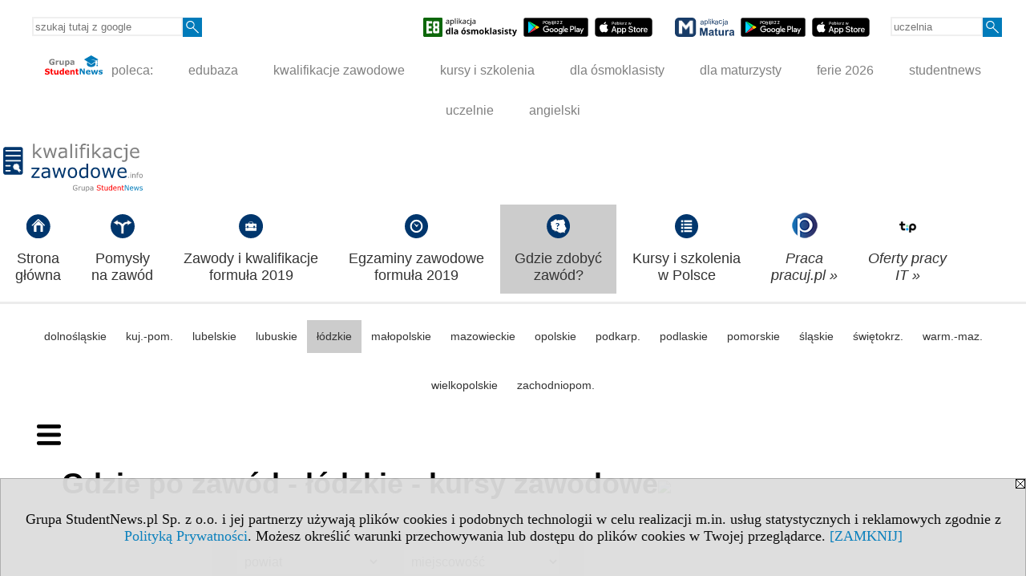

--- FILE ---
content_type: text/html; charset=UTF-8
request_url: https://kursy-zawodowe.kwalifikacjezawodowe.info/s/3519/74676-Gdzie-po-zawod-lodzkie-kursy-zawodowe.htm?c5=73312
body_size: 6649
content:
<!DOCTYPE HTML>
<html lang="pl">
<head>
<meta http-equiv="Content-Type" content="text/html; charset=utf-8">
<title>społeczno-humanistyczne, samodoskonalenie - Gdzie po zawód - łódzkie - kursy zawodowe - Nauka zawodu w Łodzi, Piotrkowie Trybunalskim, Skierniewicach, Radomsku oraz w innych miastach woj. łódzkiego - kwalifikacjezawodowe.info</title>
<meta name="Description" content="Zdobądź zawód i kwalifikacje zawodowe w Łodzi, Piotrkowie Trybunalskim, Skierniewicach, Radomsku oraz w innych miastach woj. łódzkiego. Forma nauki: policealne szkoły jednoroczne i dwuletnie, technika, kursy zawodowe.">
<meta name="Keywords" content="serwis, zawód kwalifikacje zawodowe profesja szkoła policealna kursy łódzkie Łódź Piotrków Trybunalski Skierniewice">

<meta http-equiv="expires" content="0">
<meta name="viewport" content="width=device-width">
<base href="https://kursy-zawodowe.kwalifikacjezawodowe.info">
<meta name="robots" content="index, follow">
<LINK REL="Stylesheet" HREF="https://kwalifikacjezawodowe.info/styl.php" TYPE="text/css">
<LINK REL="Stylesheet" HREF="/styl.php?s3519" TYPE="text/css">
<meta name="language" content="pl"> <meta property="og:title" content="społeczno-humanistyczne, samodoskonalenie - Gdzie po zawód - łódzkie - kursy zawodowe - Nauka zawodu w Łodzi, Piotrkowie Trybunalskim, Skierniewicach, Radomsku oraz w innych miastach woj. łódzkiego - kwalifikacjezawodowe.info" /><meta property="og:description" content="Zdobądź zawód i kwalifikacje zawodowe w Łodzi, Piotrkowie Trybunalskim, Skierniewicach, Radomsku oraz w innych miastach woj. łódzkiego. Forma nauki: policealne szkoły jednoroczne i dwuletnie, technika, kursy zawodowe." />

<script type="text/javascript" src="https://kwalifikacjezawodowe.info/js/adserver/adserwer.ad/ads.js"></script><script type="text/javascript" src="https://kwalifikacjezawodowe.info/js/funkcje_pl.js?a5"></script>
<!-- Global site tag (gtag.js) - Google Analytics -->
<script async src="https://www.googletagmanager.com/gtag/js?id=UA-45392008-1"></script>
<script>
window.dataLayer=window.dataLayer || [];
function gtag(){dataLayer.push(arguments);}
gtag('js', new Date());
gtag('config', 'UA-45392008-1');
var gl_ga=true;
</script>
<script src="https://kwalifikacjezawodowe.info/js/hmenu2.js"></script><script>var pmenu_odwrotnie=true;var pmenu_styl1=true;</script>

</head>
<body>
<script>
var i,ARRcookies=document.cookie.split(";"),ciastka_komunikat_pokaz=true;
for (i=0;i<ARRcookies.length;i++)
   {
   if (ARRcookies[i].indexOf("komunikat_cookie=pokazany")!=-1)
      ciastka_komunikat_pokaz=false;
   }

if (ciastka_komunikat_pokaz)
   {    
   document.writeln("<div style=\"background:#ddd; color:#000; border:1px solid #aaa; position:fixed; bottom:0; left:0; right:0; text-align:center; opacity:0.95; z-index:99; font-size:18px; font-family:Tahoma;\" id=\"pasek_komunikat_cookie\"><a onclick=\"this.parentNode.style.display='none'; return false;\" href=\"\"><img src=\"/img/drobne/X.GIF\" style=\"float:right;\"></a><div style=\"padding:40px 20px;\">Grupa StudentNews.pl Sp. z o.o. i jej partnerzy używają plików cookies i podobnych technologii w celu realizacji m.in. usług statystycznych i reklamowych zgodnie z <a href=\"https://kwalifikacjezawodowe.info/terms/pl\">Polityką Prywatności</a>. Możesz określić warunki przechowywania lub dostępu do plików cookies w Twojej przeglądarce. <a onclick=\"this.parentNode.parentNode.style.display='none'; return false;\" href=\"\">[ZAMKNIJ]</a><style>body {padding-bottom:140px;}</style></div></div>");
   var date = new Date();
	date.setTime(date.getTime()+(30*24*60*60*1000));  
   document.cookie="komunikat_cookie=pokazany; expires=" + date.toGMTString() + "; path=/; domain=.kwalifikacjezawodowe.info; ";
   }
</script>
<div class="s_calosc s_calosc_iko_3"><div class="iko_3"><div class="iko_iko"><div class="pmenue pmenuegoogle"><div class="pasek_element pasek_google">
<!-- Search Google -->
<form method=GET action=https://www.google.pl/search target="_blank" accept-charset="utf-8">
<input type=hidden name=domains value="kwalifikacjezawodowe.info">
<input type=hidden name=sitesearch value="kwalifikacjezawodowe.info">
<input type=text name=q size=21 maxlength=255 value="" placeholder="szukaj tutaj z google" class=""><button type="submit" name="x"><img src="/img/sd/layout/icons/lupa.svg" alt="Szukaj"></button>
</form>
<!-- Search Google -->
</div></div><div class="pasek_element pasek_app_e8">
<a target="_blank" href="https://www.dlaucznia.info/s/5208/81618-aplikacja-egzamin-osmoklasisty.htm"><img src="/img/sd/layout/icons/aplikacja_e8.svg" alt="aplikacja E8" width="117" height="24" vspace="0" hspace="2" border="0" /></a><span class="naduzych">&nbsp;<a target="_blank" href="https://play.google.com/store/apps/details?id=info.dlaucznia.egzamin_osmoklasisty_testy_zadania&pli=1"><img src="/img/sd/layout/icons/google_play.svg" alt="google play" width="81" vspace="0" hspace="2" height="24" border="0" /></a>&nbsp;<a target="_blank" href="https://apps.apple.com/pl/app/egzamin-%C3%B3smoklasisty/id1606907828?l=pl"><img src="/img/sd/layout/icons/app_store.svg" alt="app store" vspace="0" hspace="2" width="72" height="24" border="0" /></a></span>
</div>
<div class="pasek_element pasek_app_matura">
<a target="_blank" href="https://www.dlamaturzysty.info/s/5166/81452-aplikacja-matura.htm"><img src="/img/sd/layout/icons/aplikacja_matura.svg" alt="aplikacja Matura" width="74" height="24" vspace="0" hspace="2" border="0" /></a><span class="naduzych">&nbsp;<a target="_blank" href="https://play.google.com/store/apps/details?id=info.dlamaturzysty.matura_testy_zadania&amp;gl=PL"><img src="/img/sd/layout/icons/google_play.svg" alt="google play" width="81" vspace="0" hspace="2" height="24" border="0" /></a>&nbsp;<a target="_blank" href="https://apps.apple.com/pl/app/matura-testy-i-zadania/id1542958319?l=pl"><img src="/img/sd/layout/icons/app_store.svg" alt="app store" vspace="0" hspace="2" width="72" height="24" border="0" /></a></span>
</div>
<div class="pmenue">
<div class="pasek_element pasek_uczelnia">
<form method=GET action="https://uczelnie.studentnews.pl/s/101/2937-uczelnie.htm" accept-charset="utf-8">
<input type=text name="szukaj" size=8 maxlength=255 value="" placeholder="uczelnia" class=""><button type="submit" name="x"><img src="/img/sd/layout/icons/lupa.svg" alt="Szukaj"></button>
</form>
</div>
</div></div></div></div><div class="s_calosc s_calosc_iko_4"><div class="iko_4"><div class="iko_iko pmenue"><div class="iko_i"><a href="https://grupa.studentnews.pl/"  ><img src="/img/sd/layout/logo/grupa_studentnews_h24.svg" /> poleca:</a></div><div class="iko_i"><a href="https://www.edubaza.pl/"  >edubaza</a></div><div class="iko_i"><a href="https://www.kwalifikacjezawodowe.info/"  >kwalifikacje zawodowe</a></div><div class="iko_i"><a href="https://kursy.kwalifikacjezawodowe.info/"  >kursy i szkolenia</a></div><div class="iko_i"><a href="https://www.dlaucznia.info/"  >dla ósmoklasisty</a></div><div class="iko_i"><a href="https://www.dlamaturzysty.info/"  >dla maturzysty</a></div><div class="iko_i"><a href="https://news.edubaza.pl/s/1777/81582-Ferie-2026-terminy-ferii-zimowych-w-roku-szkolnym-20252026.htm"  >ferie 2026</a></div><div class="iko_i"><a href="https://www.studentnews.pl/"  >studentnews</a></div><div class="iko_i"><a href="https://uczelnie.studentnews.pl/"  >uczelnie</a></div><div class="iko_i"><a href="https://www.gramatyka-angielska.info/"  >angielski</a></div></div></div></div><div></div>

<!-- górna ramka - logo i baner -->
<div class="ab15 acccccb"><script language="JavaScript" type="text/javascript">
<!--
okno_szer=document.body.clientWidth;
var arg;
// arg=document.location;
arg='p='+escape(document.location)+'&amp;s=3519';
arg+='&amp;tr='+(typeof tr83 !== 'undefined'?tr83:0)+'';
if (okno_szer>900 /*https://bugzilla.mozilla.org/show_bug.cgi?id=1071620*/&&okno_szer!=980)
   document.writeln('<'+'scr'+'ipt language="JavaScript" type="text/javascript" src="https://studentnews.pl/bb.php?'+arg+'"></'+'scr'+'ipt>');
else
   if (okno_szer>1)
      document.writeln('<'+'scr'+'ipt language="JavaScript" type="text/javascript" src="https://studentnews.pl/bb.php?usyt=10&amp;'+arg+'"></'+'scr'+'ipt>');
//-->
</script></div>
<div class="s_calosc s_calosc_gora" id="naglowek_strony">
<div class="s_gora">
<div><div class="gora"><span id="pmenu_h_cont"></span><div class="gora_l"><div>
<A HREF="https://www.kwalifikacjezawodowe.info"><img src="https://kwalifikacjezawodowe.info/img/logo/kwalifikacjezawodowe.info_.svg" border="0" alt="kwalifikacjezawodowe.info" vspace=0 id="logo_domeny" width="174" height="60"></A>
</div></div><div class="gora_s"></div><div class="gora_p hmenu1"><div class="iko_iko pmenue"><div class="iko_i"><a href="https://www.kwalifikacjezawodowe.info/"  ><img src="/img/sd/layout/icons/edubaza/home_kwalifikacje.svg" /><br>Strona<br> główna</a></div><div class="iko_i"><a href="https://www.kwalifikacjezawodowe.info/s/5231/81675-pomysly-na-zawod.htm"  ><img src="/img/sd/layout/icons/edubaza/kierunki_kwalifikacje.svg" /><br>Pomysły <br>na zawód</a></div><div class="iko_i"><a href="https://www.kwalifikacjezawodowe.info/s/5132/81361-Zawody-i-kwalifikacje-formula-2019.htm"  ><img src="/img/sd/layout/icons/edubaza/kwalifikacje.svg" /><br>Zawody i kwalifikacje<br>formuła 2019</a></div><div class="iko_i"><a href="https://www.kwalifikacjezawodowe.info/s/5133/81362-Egzaminy-zawodowe-w-formule-2019.htm"  ><img src="/img/sd/layout/icons/edubaza/egzaminy_zawodowe.svg" /><br>Egzaminy  zawodowe <br>formuła 2019</a></div><div class="iko_i wybr"><a href="https://kursy-zawodowe.kwalifikacjezawodowe.info"  ><img src="/img/sd/layout/icons/edubaza/gdzie_po_zawod.svg" /><br>Gdzie zdobyć <br>zawód?</a></div><div class="iko_i"><a href="https://kursy.kwalifikacjezawodowe.info/"  ><img src="/img/sd/layout/icons/edubaza/kursy_szkolenia.svg" /><br>Kursy i szkolenia <br>w Polsce</a></div><div class="iko_i"><a href="https://www.pracuj.pl/"  target="_blank" ><img src="/img/sd/icons/uni/group-tab/32px/pracujpl.png" /><i><br>Praca<br>pracuj.pl  »</i></a></div><div class="iko_i"><a href="https://theprotocol.it/"  target="_blank" ><img src="/img/sd/icons/uni/group-tab/32px/theprotocol.png" /><i><br>Oferty pracy<br>IT »</i></a></div></div></div><div class="nic3"></div></div></div>





<div><div class="l_zakl_gr hmenu1 pmenue l_zakl_gr_dol" style=""><div class="dod xxzwi"> <div class="elem"><a href="https://kursy-zawodowe.kwalifikacjezawodowe.info/s/3515/74672-Gdzie-po-zawod-dolnoslaskie.htm"  >dolnośląskie</a></div><div class="elem"><a href="https://kursy-zawodowe.kwalifikacjezawodowe.info/s/3516/74673-Gdzie-po-zawod-kujawsko-pomorskie.htm"  >kuj.-pom.</a></div><div class="elem"><a href="https://kursy-zawodowe.kwalifikacjezawodowe.info/s/3517/74674-Gdzie-po-zawod-lubelskie.htm"  >lubelskie</a></div><div class="elem"><a href="https://kursy-zawodowe.kwalifikacjezawodowe.info/s/3518/74675-Gdzie-po-zawod-lubuskie.htm"  >lubuskie</a></div><div class="elem wybr"><a href="https://kursy-zawodowe.kwalifikacjezawodowe.info/s/3519/74676-Gdzie-po-zawod-lodzkie.htm"  >łódzkie</a></div><div class="elem"><a href="https://kursy-zawodowe.kwalifikacjezawodowe.info/s/3520/74677-Gdzie-po-zawod-malopolskie.htm"  >małopolskie</a></div><div class="elem"><a href="https://kursy-zawodowe.kwalifikacjezawodowe.info/s/3521/74678-Gdzie-po-zawod-mazowieckie.htm"  >mazowieckie</a></div><div class="elem"><a href="https://kursy-zawodowe.kwalifikacjezawodowe.info/s/3522/74679-Gdzie-po-zawod-opolskie.htm"  >opolskie</a></div><div class="elem"><a href="https://kursy-zawodowe.kwalifikacjezawodowe.info/s/3523/74680-Gdzie-po-zawod-podkarpackie.htm"  >podkarp.</a></div><div class="elem"><a href="https://kursy-zawodowe.kwalifikacjezawodowe.info/s/3524/74681-Gdzie-po-zawod-podlaskie.htm"  >podlaskie</a></div><div class="elem"><a href="https://kursy-zawodowe.kwalifikacjezawodowe.info/s/3525/74682-Gdzie-po-zawod-pomorskie.htm"  >pomorskie</a></div><div class="elem"><a href="https://kursy-zawodowe.kwalifikacjezawodowe.info/s/3526/74683-Gdzie-po-zawod-slaskie.htm"  >śląskie</a></div><div class="elem"><a href="https://kursy-zawodowe.kwalifikacjezawodowe.info/s/3527/74684-Gdzie-po-zawod-swietokrzyskie.htm"  >świętokrz.</a></div><div class="elem"><a href="https://kursy-zawodowe.kwalifikacjezawodowe.info/s/3528/74685-Gdzie-po-zawod-warminsko-mazurskie.htm"  >warm.-maz.</a></div><div class="elem"><a href="https://kursy-zawodowe.kwalifikacjezawodowe.info/s/3529/74686-Gdzie-po-zawod-wielkopolskie.htm"  >wielkopolskie</a></div><div class="elem"><a href="https://kursy-zawodowe.kwalifikacjezawodowe.info/s/3530/74687-Gdzie-po-zawod-zachodniopomorskie.htm"  >zachodniopom.</a></div> </div></div></div>

</div><!-- /s_gora -->
</div><!-- /s_calosc -->
<script language="JavaScript" type="text/javascript">
<!--
{
var arg;
arg=document.location;
arg=escape(arg)+'&s=3519&tr='+(typeof tr83 !== 'undefined'?tr83:0)+'';
if (document.body.clientWidth>1420)
{
if (document.body.clientWidth>1540)
   {
//    document.writeln('<'+'scr'+'ipt language="JavaScript" type="text/javascript" src="https://studentnews.pl/bb.php?usyt=6&amp;p='+arg+'"></'+'scr'+'ipt>');
//    document.writeln('<'+'scr'+'ipt language="JavaScript" type="text/javascript" src="https://studentnews.pl/bb.php?usyt=7&amp;p='+arg+'"></'+'scr'+'ipt>');
   }
else
   {
   document.writeln('<'+'scr'+'ipt language="JavaScript" type="text/javascript" src="https://studentnews.pl/bb.php?usyt=5&amp;p='+arg+'"></'+'scr'+'ipt>');
   document.writeln('<'+'scr'+'ipt language="JavaScript" type="text/javascript" src="https://studentnews.pl/bb.php?usyt=8&amp;p='+arg+'"></'+'scr'+'ipt>');
   }
}
//document.writeln('<'+'scr'+'ipt language="JavaScript" type="text/javascript" src="https://studentnews.pl/bb.php?usyt=9&amp;p='+arg+'"></'+'scr'+'ipt>');
if (document.body.clientWidth<=900)
   stck("https://studentnews.pl","/bb.php?usyt=33&p="+arg);
}
//-->
</script>

<div class="s_calosc glowna s_calosc_glowna">
<!-- glówna -->
<div class="s_middle">

<div class="s_lewa"><!-- lewa ramka --><div class="pmenue"><div class="menu menu_wybrany" ><a href="/s/3519/74676-Gdzie-po-zawod-lodzkie-kursy-zawodowe.htm"  class="menu menu_wybrany" ><div class="menud">Gdzie po zawód - łódzkie - kursy zawodowe</div></a></div><div class="menu" ><a href="https://kursy-zawodowe.kwalifikacjezawodowe.info/s/3519/74676-Gdzie-po-zawod-lodzkie.htm?c1m=182"  class="menu" ><div class="menud"><img src="/img/serwisy/strona/a68702/herb_lodz.png" /><br>Szkoły i kursy zawodowe <br><b>w Łodzi</b></div></a></div><div class="menu" ><a href="https://kursy-zawodowe.kwalifikacjezawodowe.info/s/3519/74676-Gdzie-po-zawod-lodzkie.htm?c1m=487"  class="menu" ><div class="menud">Szkoły i kursy zawodowe <br><b>Bełchatów</b></div></a></div><div class="menu" ><a href="https://kursy-zawodowe.kwalifikacjezawodowe.info/s/3519/74676-Gdzie-po-zawod-lodzkie.htm?c1m=404"  class="menu" ><div class="menud">Szkoły i kursy zawodowe <br><b>Piotrków Trybunalski</b></div></a></div><div class="menu" ><a href="https://kursy-zawodowe.kwalifikacjezawodowe.info/s/3519/74676-Gdzie-po-zawod-lodzkie.htm?c1m=510"  class="menu" ><div class="menud">Szkoły i kursy zawodowe <br><b>Radomsko</b></div></a></div><div class="menu" ><a href="https://kursy-zawodowe.kwalifikacjezawodowe.info/s/3519/74676-Gdzie-po-zawod-lodzkie.htm?c1m=408"  class="menu" ><div class="menud">Szkoły i kursy zawodowe <br><b>Sieradz</b></div></a></div><div class="menu" ><a href="https://kursy-zawodowe.kwalifikacjezawodowe.info/s/3519/74676-Gdzie-po-zawod-lodzkie.htm?c1m=105"  class="menu" ><div class="menud">Szkoły i kursy zawodowe <br><b>Skierniewice</b></div></a></div><div class="menu" ><a href="https://kursy-zawodowe.kwalifikacjezawodowe.info/s/3519/74676-Gdzie-po-zawod-lodzkie.htm?c1m=483"  class="menu" ><div class="menud">Szkoły i kursy zawodowe <br><b>Tomaszów Mazowiecki</b></div></a></div></div><div class="wo_rek" style="border:0; padding:0;"><div class="mod_m4846_p0" id="mod_p0_4846"><div class="mod_p0"><div class="mod_ph"><a href="https://www.kwalifikacjezawodowe.info/s/5132/81361-Zawody-i-kwalifikacje-formula-2019.htm">Przegląd zawodów w Polsce</a></div><div class="mod_nic"></div></div></div><div class="mod_mod mod_mod3 mod_m4846"><div class="mod_p1"><div class="mod_e_tyt mod_e_tyt_f2 mod_e_tyt_first" style="overflow:auto;"><a href="https://www.kwalifikacjezawodowe.info/s/5132/81361-Zawody-i-kwalifikacje-formula-2019/4974617-Ciesla.htm"><img align="left" src="/img/wo/obrazek_maly_4974617.jpg" class="mod_img" border="0"></a><div class="z"><a href=https://www.kwalifikacjezawodowe.info/s/5132/81361-Zawody-i-kwalifikacje-formula-2019/4974617-Ciesla.htm class="mod_e_tyt">Cieśla</a></div></div><div class="mod_e_tyt mod_e_tyt_f2" style="overflow:auto;"><a href="https://www.kwalifikacjezawodowe.info/s/5132/81361-Zawody-i-kwalifikacje-formula-2019/6047045-Technik-stylista.htm"><img align="left" src="/img/wo/obrazek_maly_6047045.jpg" class="mod_img" border="0"></a><div class="z"><a href=https://www.kwalifikacjezawodowe.info/s/5132/81361-Zawody-i-kwalifikacje-formula-2019/6047045-Technik-stylista.htm class="mod_e_tyt">Technik stylista</a></div></div><div class="mod_e_tyt mod_e_tyt_f2" style="overflow:auto;"><a href="https://www.kwalifikacjezawodowe.info/s/5132/81361-Zawody-i-kwalifikacje-formula-2019/4974707-Tapicer.htm"><img align="left" src="/img/wo/obrazek_maly_4974707.jpg" class="mod_img" border="0"></a><div class="z"><a href=https://www.kwalifikacjezawodowe.info/s/5132/81361-Zawody-i-kwalifikacje-formula-2019/4974707-Tapicer.htm class="mod_e_tyt">Tapicer</a></div></div><div class="mod_e_tyt mod_e_tyt_f2" style="overflow:auto;"><a href="https://www.kwalifikacjezawodowe.info/s/5132/81361-Zawody-i-kwalifikacje-formula-2019/4974683-Opiekun-medyczny.htm"><img align="left" src="/img/wo/obrazek_maly_4974683.jpg" class="mod_img" border="0"></a><div class="z"><a href=https://www.kwalifikacjezawodowe.info/s/5132/81361-Zawody-i-kwalifikacje-formula-2019/4974683-Opiekun-medyczny.htm class="mod_e_tyt">Opiekun medyczny</a></div></div><div class="mod_e_tyt mod_e_tyt_f2" style="overflow:auto;"><a href="https://www.kwalifikacjezawodowe.info/s/5132/81361-Zawody-i-kwalifikacje-formula-2019/4974821-Technik-geodeta.htm"><img align="left" src="/img/wo/obrazek_maly_4974821.jpg" class="mod_img" border="0"></a><div class="z"><a href=https://www.kwalifikacjezawodowe.info/s/5132/81361-Zawody-i-kwalifikacje-formula-2019/4974821-Technik-geodeta.htm class="mod_e_tyt">Technik geodeta</a></div></div><div class="mod_e_tyt mod_e_tyt_f2" style="overflow:auto;"><a href="https://www.kwalifikacjezawodowe.info/s/5132/81361-Zawody-i-kwalifikacje-formula-2019/4974771-Technik-rachunkowosci.htm"><img align="left" src="/img/wo/obrazek_maly_4974771.jpg" class="mod_img" border="0"></a><div class="z"><a href=https://www.kwalifikacjezawodowe.info/s/5132/81361-Zawody-i-kwalifikacje-formula-2019/4974771-Technik-rachunkowosci.htm class="mod_e_tyt">Technik rachunkowości</a></div></div><div class="mod_e_tyt mod_e_tyt_f2" style="overflow:auto;"><a href="https://www.kwalifikacjezawodowe.info/s/5132/81361-Zawody-i-kwalifikacje-formula-2019/4974694-Pracownik-pomocniczy-mechanika.htm"><img align="left" src="/img/wo/obrazek_maly_4974694.jpg" class="mod_img" border="0"></a><div class="z"><a href=https://www.kwalifikacjezawodowe.info/s/5132/81361-Zawody-i-kwalifikacje-formula-2019/4974694-Pracownik-pomocniczy-mechanika.htm class="mod_e_tyt">Pracownik pomocniczy mechanika</a></div></div><div class="mod_e_tyt mod_e_tyt_f2" style="overflow:auto;"><a href="https://www.kwalifikacjezawodowe.info/s/5132/81361-Zawody-i-kwalifikacje-formula-2019/4974776-Technik-robot-wykonczeniowych-w-budownictwie.htm"><img align="left" src="/img/wo/obrazek_maly_4974776.jpg" class="mod_img" border="0"></a><div class="z"><a href=https://www.kwalifikacjezawodowe.info/s/5132/81361-Zawody-i-kwalifikacje-formula-2019/4974776-Technik-robot-wykonczeniowych-w-budownictwie.htm class="mod_e_tyt">Technik robót wykończeniowych w budownictwie</a></div></div><div class="mod_e_tyt mod_e_tyt_f2" style="overflow:auto;"><a href="https://www.kwalifikacjezawodowe.info/s/5132/81361-Zawody-i-kwalifikacje-formula-2019/4974787-Technik-telekomunikacji.htm"><img align="left" src="/img/wo/obrazek_maly_4974787.jpg" class="mod_img" border="0"></a><div class="z"><a href=https://www.kwalifikacjezawodowe.info/s/5132/81361-Zawody-i-kwalifikacje-formula-2019/4974787-Technik-telekomunikacji.htm class="mod_e_tyt">Technik telekomunikacji</a></div></div><div class="mod_e_tyt mod_e_tyt_f2" style="overflow:auto;"><a href="https://www.kwalifikacjezawodowe.info/s/5132/81361-Zawody-i-kwalifikacje-formula-2019/4974723-Technik-chlodnictwa-i-klimatyzacji.htm"><img align="left" src="/img/wo/obrazek_maly_4974723.jpg" class="mod_img" border="0"></a><div class="z"><a href=https://www.kwalifikacjezawodowe.info/s/5132/81361-Zawody-i-kwalifikacje-formula-2019/4974723-Technik-chlodnictwa-i-klimatyzacji.htm class="mod_e_tyt">Technik chłodnictwa i klimatyzacji</a></div></div><div class="mod_e_tyt mod_e_tyt_f2" style="overflow:auto;"><a href="https://www.kwalifikacjezawodowe.info/s/5132/81361-Zawody-i-kwalifikacje-formula-2019/6047040-Operator-maszyn-i-urzadzen-przemyslu-drzewnego.htm"><img align="left" src="/img/wo/obrazek_maly_6047040.jpg" class="mod_img" border="0"></a><div class="z"><a href=https://www.kwalifikacjezawodowe.info/s/5132/81361-Zawody-i-kwalifikacje-formula-2019/6047040-Operator-maszyn-i-urzadzen-przemyslu-drzewnego.htm class="mod_e_tyt">Operator maszyn i urządzeń przemysłu drzewnego</a></div></div><div class="mod_e_tyt mod_e_tyt_f2" style="overflow:auto;"><a href="https://www.kwalifikacjezawodowe.info/s/5132/81361-Zawody-i-kwalifikacje-formula-2019/4974650-Mechanik-monter-maszyn-i-urzadzen.htm"><img align="left" src="/img/wo/obrazek_maly_4974650.jpg" class="mod_img" border="0"></a><div class="z"><a href=https://www.kwalifikacjezawodowe.info/s/5132/81361-Zawody-i-kwalifikacje-formula-2019/4974650-Mechanik-monter-maszyn-i-urzadzen.htm class="mod_e_tyt">Mechanik-monter maszyn i urządzeń</a></div></div><div class="mod_e_tyt mod_e_tyt_f2" style="overflow:auto;"><a href="https://www.kwalifikacjezawodowe.info/s/5132/81361-Zawody-i-kwalifikacje-formula-2019/4974625-Elektryk.htm"><img align="left" src="/img/wo/obrazek_maly_4974625.jpg" class="mod_img" border="0"></a><div class="z"><a href=https://www.kwalifikacjezawodowe.info/s/5132/81361-Zawody-i-kwalifikacje-formula-2019/4974625-Elektryk.htm class="mod_e_tyt">Elektryk</a></div></div><div class="mod_e_tyt mod_e_tyt_f2" style="overflow:auto;"><a href="https://www.kwalifikacjezawodowe.info/s/5132/81361-Zawody-i-kwalifikacje-formula-2019/4974739-Technik-hotelarstwa.htm"><img align="left" src="/img/wo/obrazek_maly_4974739.jpg" class="mod_img" border="0"></a><div class="z"><a href=https://www.kwalifikacjezawodowe.info/s/5132/81361-Zawody-i-kwalifikacje-formula-2019/4974739-Technik-hotelarstwa.htm class="mod_e_tyt">Technik hotelarstwa</a></div></div><div class="mod_e_tyt mod_e_tyt_f2" style="overflow:auto;"><a href="https://www.kwalifikacjezawodowe.info/s/5132/81361-Zawody-i-kwalifikacje-formula-2019/4974666-Monter-zabudowy-i-robot-wykonczeniowych-w-budownictwie.htm"><img align="left" src="/img/wo/obrazek_maly_4974666.jpg" class="mod_img" border="0"></a><div class="z"><a href=https://www.kwalifikacjezawodowe.info/s/5132/81361-Zawody-i-kwalifikacje-formula-2019/4974666-Monter-zabudowy-i-robot-wykonczeniowych-w-budownictwie.htm class="mod_e_tyt">Monter zabudowy i robót wykończeniowych w budownictwie</a></div></div><div class="mod_nic"></div></div><div class="mod_nic"></div></div></div></div><!-- /s_lewa -->

<!-- srodkowa ramka -->
<div class="s_srodek" id="s_srodek">

<div></div>
<h1 class="srodek_naglowek" id="srodek_naglowek_s">Gdzie po zawód - łódzkie - kursy zawodowe<img src="https://studentnews.pl/st_new.php?typ=pok&id1=74676&p=0" width="1" height="1"></h1>
<div class="wo"><div class="wo_gora"><div>
</div><form action="/s/3519/74676-Gdzie-po-zawod-lodzkie-kursy-zawodowe.htm" method="GET" name="warunki" id="form_mm" class="mm_max"><table class="wo_t1 napr_zmniejsz" cellspacing="1" cellpadding="0" border="0" align="center"><tr><td colspan="2" > <select name="c1p" size="1" onfocus="this.selectedIndex=1" onfocusout="if (this.selectedIndex==1) this.selectedIndex=0" onchange="if (this.selectedIndex>1) this.form.submit()" class="rownalistadluga"> <option value="" disabled selected>powiat</option>  <option value="">wszystkie</option>  <option value="1001">bełchatowski</option>  <option value="1061">Łódź</option>  <option value="1062">Piotrków Trybunalski</option>  <option value="1012">radomszczański</option>  <option value="1014">sieradzki</option>  <option value="1063">Skierniewice</option>  <option value="1016">tomaszowski</option> </select></td></tr><tr><td colspan="2" > <select name="c1m" size="1" onfocus="this.selectedIndex=1" onfocusout="if (this.selectedIndex==1) this.selectedIndex=0" onchange="if (this.selectedIndex>1) this.form.submit()" class="rownalistadluga"> <option value="" disabled selected>miejscowość</option>  <option value="">wszystkie</option>  <option value="487">Bełchatów</option>  <option value="182">Łódź</option>  <option value="404">Piotrków Trybunalski</option>  <option value="510">Radomsko</option>  <option value="408">Sieradz</option>  <option value="105">Skierniewice</option>  <option value="483">Tomaszów Mazowiecki</option> </select></td></tr><tr><td>grupa kierunków</td><td><label><input type="checkbox" name="c5" value="73312" checked onchange="document.warunki.submit()">społeczno-humanistyczne, samodoskonalenie</label></td></tr><tr><td colspan="2" class="dolna"><noscript><input type="submit" value="Wyświetl listę" /></noscript></td></tr></table><script>link_form();</script><div class="wo_sz_szukaj"><input type="text" name="szukaj" value="" size="25" maxlength="255" placeholder="wpisz kurs"><input type="submit" name="x" value="Szukaj" /></div></form><div class="pod_tabela"><div class="znalezionych">znalezionych: 0</div></div></div><div align="center"><br><b>Brak&nbsp;wpisów spełniających&nbsp;wybrane&nbsp;kryteria</b></div><div><div style="padding:6px 3px;"></div></div><div style="clear:both;">




<script type="text/javascript"><!--
document.writeln('<img src="https://studentnews.pl/st_new.php'+'?typ=wo&id1=1&id2=629&p=0">');
// --></script><script type="text/javascript"><!--
document.writeln('<img src="https://studentnews.pl/st_new.php?typ=woli&id1=1&id2=&p=0">');
// --></script><script type="text/javascript"><!--
document.writeln('<img src="https://studentnews.pl/st_new.php'+'?typ=boxwo&id1=1390&p=1">');
// --></script></div></div><script language="JavaScript" type="text/javascript">
<!--
okno_szer=document.body.clientWidth;
var arg;
arg=document.location;
arg=escape(arg)+'&amp;s=3519&amp;tr='+(typeof tr83 !== 'undefined'?tr83:0)+'';
if (okno_szer>900 /*https://bugzilla.mozilla.org/show_bug.cgi?id=1071620*/&&okno_szer!=980)
   document.writeln('<'+'scr'+'ipt language="JavaScript" type="text/javascript" src="https://studentnews.pl/bb.php?usyt=13&amp;p='+arg+'"></'+'scr'+'ipt>');
//-->
</script>
</div><!-- /s_srodek -->
<script language="JavaScript" type="text/javascript">
<!--

ob=obiekt_o_id("s_srodek");
if (document.body.clientWidth>0 && document.body.clientWidth<801 && window.getComputedStyle(ob, null).getPropertyValue("order")!=-1) ob.parentNode.insertBefore(ob, ob.parentNode.firstChild);

//-->
</script>

<script language="JavaScript" type="text/javascript">
<!--
//-->
</script>

<div class="s_dodatkowa">
<!-- dodatkowa ramka -->
<script language="JavaScript" type="text/javascript">
<!--
var arg;
arg=document.location;
arg=escape(arg)+'&amp;s=3519&amp;tr='+(typeof tr83 !== 'undefined'?tr83:0)+'';
okno_szer=document.body.clientWidth;
if (okno_szer>1030)
   {
   document.writeln('<'+'scr'+'ipt language="JavaScript" type="text/javascript" src="https://studentnews.pl/bb.php?usyt=4&amp;p='+arg+'"></'+'scr'+'ipt>');
   document.writeln('<'+'scr'+'ipt language="JavaScript" type="text/javascript" src="https://studentnews.pl/bb.php?usyt=2&amp;p='+arg+'"></'+'scr'+'ipt>');
   document.writeln('<'+'scr'+'ipt language="JavaScript" type="text/javascript" src="https://studentnews.pl/bb.php?usyt=30&amp;p='+arg+'"></'+'scr'+'ipt>');
   document.writeln('<'+'scr'+'ipt language="JavaScript" type="text/javascript" src="https://studentnews.pl/bb.php?usyt=32&amp;p='+arg+'"></'+'scr'+'ipt>');
   document.writeln('<'+'scr'+'ipt language="JavaScript" type="text/javascript" src="https://studentnews.pl/bb.php?usyt=31&amp;max=2&amp;p='+arg+'"></'+'scr'+'ipt>');
   document.writeln('<'+'scr'+'ipt language="JavaScript" type="text/javascript" src="https://studentnews.pl/bb.php?usyt=34&amp;p='+arg+'"></'+'scr'+'ipt>');
   }
//-->
</script><script>if (document.body.clientWidth>1024) document.writeln('<'+'scr'+'ipt src="/gadzet.php?co=s_dodatkowa&amp;ko=74676.98829e116a1c6c7a641d4d57fbf8352b"></'+'scr'+'ipt>');</script>
</div><!-- /s_dodatkowa -->

<!-- prawa ramka -->
<div class="s_prawa"></div><!-- /s_prawa -->

</div><!-- /s_middle -->


<!-- dolna ramka -->
<div class="s_dol">

<div style="" class="l_zakl_5"><div class="dod"> <nobr><a HREF="https://grupa.studentnews.pl/" class='menulnk' style="color: #ff7000; bottom: 2px; font-size: 11px;  font-family: Verdana; font-weight: ">Reklama - Wykorzystajmy wspólnie nasz potencjał!</a></nobr>  <nobr><span style="color: #ff7000; font-family: Tahoma; font-size: 12px; font-weight: bold;">•</span></nobr>  <nobr><a HREF="https://grupa.studentnews.pl/s/4969/80920-Kontakt.htm" class='menulnk' style="color: #ff7000; bottom: 2px; font-size: 11px;  font-family: Verdana; font-weight: ">Kontakt</a></nobr>  <nobr><span style="color: #ff7000; font-family: Tahoma; font-size: 12px; font-weight: bold;">•</span></nobr>  <nobr><a HREF="https://grupa.studentnews.pl/s/5209/81620-patronat.htm" class='menulnk' style="color: #ff7000; bottom: 2px; font-size: 11px;  font-family: Verdana;">Patronat</a></nobr>  <nobr><span style="color: #ff7000; font-family: Tahoma; font-size: 12px; font-weight: bold;">•</span></nobr>  <nobr><a HREF="https://grupa.studentnews.pl/s/5211/81622-praca.htm" class='menulnk' style="">Praca dla studentów</a></nobr> </div></div>

</div><!-- /s_dolna -->

</div><!-- /s_calosc -->

<div class="dol_stopka">  <a href="https://kwalifikacjezawodowe.info/terms/pl">Polityka Prywatności</a>  </div>

</body>
</html>


--- FILE ---
content_type: image/svg+xml
request_url: https://kursy-zawodowe.kwalifikacjezawodowe.info/img/sd/layout/icons/edubaza/kierunki_kwalifikacje.svg
body_size: 1430
content:
<?xml version="1.0" encoding="UTF-8"?>
<svg width="30" height="30" version="1.1" xml:space="preserve" xmlns="http://www.w3.org/2000/svg"><g transform="translate(-2103 -1363)"><g><path d="m2118 1363c-8.284 0-15 6.715-15 15 0 8.286 6.714 15 15 15 8.286 0 15-6.713 15-15 0-8.286-6.714-15-15-15" fill="#00366d"/><path d="m2112 1370c-0.1265-0.035-0.3282 0.095-0.6797 0.3181-0.6286 0.3985-0.8882 0.5578-3.097 1.93-1.108 0.689-2.014 1.274-2.014 1.297 0 0.038 4.951 3.121 5.508 3.43 0.1166 0.064 0.2099 0.095 0.2809 0.095 0.1696-0.026 0.1741-0.1735 0.1741-0.2833 0-0.2172-0.1561-1.366-0.2285-1.681 1.026 0.1907 2.162 0.5654 2.975 1.298 0.9985 0.8988 1.038 2.4 1.038 3.769 0 2.346-0.033 4.821-0.033 7.429h3.689c0-2.608 0.057-5.083 0.057-7.429 0.092-1.288 0.026-2.87 1.025-3.769 0.9047-0.8143 2.206-1.186 3.314-1.354v0.043c-0.071 0.2998-0.2301 1.475-0.2301 1.694 0 0.1842 0.056 0.2756 0.1741 0.2771 0.095 0.016 0.2079-0.067 0.2789-0.089 0.5568-0.3088 5.51-3.392 5.51-3.43 0-0.023-0.9062-0.6084-2.015-1.297-2.208-1.373-2.468-1.532-3.096-1.93-0.5113-0.3237-0.6963-0.3819-0.8257-0.2546-0.084 0.082-0.079 0.2001 0.038 0.9397 0.12 0.7612 0.1834 1.013 0.053 1.088-0.2186 0-0.4103 0.033-0.6178 0.051-1.624 0.1751-3.56 0.6879-4.776 2.044-0.2597 0.2898-0.4859 0.5902-0.6871 0.8951-0.2012-0.3046-0.4259-0.6056-0.6853-0.8951-1.295-1.194-3.175-1.809-4.562-2.068-0.6755 0-0.6462 0.1264-0.4504-1.114 0.1166-0.7396 0.1199-0.8582 0.038-0.9397-0.041-0.039-0.087-0.062-0.1461-0.064z" fill="#fff" stroke="#183c68" stroke-width=".9281"/></g></g></svg>


--- FILE ---
content_type: image/svg+xml
request_url: https://kursy-zawodowe.kwalifikacjezawodowe.info/img/sd/layout/icons/edubaza/gdzie_po_zawod.svg
body_size: 5975
content:
<?xml version="1.0" encoding="UTF-8"?>
<!-- Created with Inkscape (http://www.inkscape.org/) -->
<svg width="29.998" height="30" version="1.1" xml:space="preserve" xmlns="http://www.w3.org/2000/svg" xmlns:cc="http://creativecommons.org/ns#" xmlns:dc="http://purl.org/dc/elements/1.1/" xmlns:rdf="http://www.w3.org/1999/02/22-rdf-syntax-ns#"><metadata><rdf:RDF><cc:Work rdf:about=""><dc:format>image/svg+xml</dc:format><dc:type rdf:resource="http://purl.org/dc/dcmitype/StillImage"/></cc:Work></rdf:RDF></metadata><g transform="translate(-1994.5 -1360.1)"><g transform="matrix(.5736 0 0 .5736 2086.8 1095.2)"><path d="m-134.64 461.84c-14.444 3e-3 -26.149 11.707-26.149 26.151 0 14.446 11.705 26.15 26.149 26.15s26.15-11.704 26.15-26.15c0-14.445-11.706-26.148-26.15-26.151" fill="#00366d"/><path id="pl" class="cet" d="m-148.86 495.88c1.1479-0.17006-0.21258-1.1054 0.97789-0.89285 0.7653 0.0851 0.12754 0.42517 0.59524 0.76531 0.68026 0.55271 1.233 0.17006 1.7857 0.51019 0.17007 0.12755 0.12756 0.34014 0.21258 0.46768 0.0851 0.0425 0.12756-0.0851 0.17007-0.0851 0.12756-0.0425 0.25511-0.12755 0.29763-0.0425 0.12753 0.12755 0 0.34012 0.12753 0.46769 0 0 0.93538-0.51022 1.148-0.38266 1.148 0.55272-0.46768 0.76529-0.38266 1.318l0.97789 0.59523c0.12754 0.17006 0.38265 1.2755 1.0204 1.0204 0.17007-0.0851 0.12755-0.38265 0.25509-0.51019 0.2126-0.17007 0.63776-0.0851 0.76531-0.34014 0.0425-0.0851-0.89285-1.0204-0.63774-1.0629 0.63774-0.0851 1.3605 0.55272 1.7432 0.68027 0.17006 0.0425 0.38267-0.0425 0.55272-0.0425 0.17007 0 0.38266 0.0851 0.55271 0 0.0851-0.0425 0.0425-0.21257 0.0851-0.29761 0.0425-0.0425 0.12755-0.0425 0.12755 0 0.5102 1.0204 0.17005 0.38264-0.38265 0.89285-0.17008 0.12755 0.42516 0.17007 0.59523 0.29761 0.12754 0.12755 0.085 0.34014 0.21258 0.46769 0.0851 0.0851 0.21258 0.12755 0.29762 0.12755 1.233-0.12755-0.17007-0.21259 0.55271-0.51021 0.0851-0.0425 0.0851 0.12757 0.17007 0.17008 0.17007 0.12754 0.63776 0.25509 0.85033 0.29761 0.2551 0.0851 0.63776-0.0425 0.85033 0.12755 0.0425 0.0425 0.42517 1.0629 0.46769 1.1054 0.17007 0.12754 0.5102 0 0.68027 0.17006 0.17006 0.21258 0.0425 0.59524 0.21258 0.80781 0.0851 0.12757 0.38264-0.0851 0.5102 0.0425 0.12755 0.12755-0.0851 0.42517 0.0425 0.55271 0.68025 0.55272 1.233-1.6156 1.6581-1.318 0.2551 0.17007 0.2551 0.55271 0.46768 0.7653 0.0425 0.0425 0.21259-0.085 0.2551-0.0425 0.0425 0.0851-0.12755 0.25511-0.0425 0.29762 0.21257 0.0425 0.42517-0.17005 0.59522-0.0851 0.29762 0.12754 0.0425 0.93537 0.0425 1.0204 0 0.2126 0.38266-0.12754 0.59524-0.17006 0.17006-0.0425 0.34012 0.29761 0.5102 0.21258 0.0425-0.0425 0.55271-1.3605 1.1479-1.4881 0.17008-0.0425 0.34013 0.12755 0.5102 0.12755 0.17007-0.0425 0.2551-0.29762 0.42516-0.2551 0.34014 0.0425 0.55273 0.5102 0.89285 0.5102 0.25511 0 0.4677-0.2551 0.59524-0.46768 0.0425-0.0851-0.21258-0.0851-0.21258-0.17007 0.12755-0.59523 0.38265 0 0.55271-0.0851 0.12756-0.0425 0.12756-0.29763 0.2551-0.29763 0.63776-0.17006 2.0833-0.12755 2.636 0.29763 0.12754 0.12754 0.085 0.42516 0.25511 0.51019 0.25509 0.17007 0.5527 0.17007 0.85032 0.2551 0.55271 0.17007 1.0629 0.21258 1.5731 0.29761 0.21259 0 0.42516-0.085 0.63775-0.0425 0.0851 0.0425 0.2551 0.25509 0.21258 0.17007-0.5102-1.6156-0.0851 0.0851-0.80781-0.80781-0.17008-0.17008 0.17007-0.46771 0.12754-0.68028-0.12754-0.42517-0.5527-0.76529-0.63774-1.233-0.12755-0.34014 2.466-5.1445 2.8061-5.4421 0.76531-0.63775 1.233 0.29762 1.3605-1.233 0-0.34013-0.85033-1.1054-0.89286-1.1479-0.21258-0.42517 0.76531-0.38266 0.63777-0.5102-0.68028-0.5102-1.9133-1.318-2.2959-2.1258-0.0851-0.21259 0.0851-0.5102 0-0.7653-0.12756-0.29762-0.51019-0.51019-0.63775-0.80782-0.34014-0.76529 0.55273-2.2109-0.2976-2.8911-0.34015-0.25511-0.76531-0.38265-1.148-0.42517-0.0851-0.0425-0.17007 0.17006-0.25509 0.12755-1.233-0.46769 1.4456-2.7211 1.7432-3.0187 0.0425-0.0425 0.12756-0.12757 0.12756-0.2126-0.12756-2.3384-1.9983-4.3367-2.7636-6.505-0.25511-0.17006 0-0.63774-0.25511-0.97788-0.7653-1.1054-0.29761-0.17006-1.4881-0.68026-0.42517-0.17006-0.12756-0.72279-0.76531-0.5102-0.12756 0.0425-0.12756 0.25509-0.2551 0.34014-1.9558 1.1479-7.6955 1.3605-10.119 1.0204-0.7653 0.8078-1.9558 1.2755-2.9336 0.89284-0.85033-0.34013-0.68026-1.148-0.93537-1.6582-0.0851-0.12754-0.38264-0.46768-0.21258-0.42516 0.12756 0 0.2551 0 0.34014 0.0425-0.21258-0.12755-0.4677-0.2551-0.72279-0.29762-1.5306-0.25509-3.2313 1.1054-4.3792 1.7857-0.38268 0.21258-0.85033 0.12755-1.148 0.38265-0.72277 0.63775-0.89284 1.6582-1.1054 1.7007-1.5731 0.38264-3.0612 1.0629-4.5493 1.6581-0.38263 0.17007-0.63774 0.63776-1.0204 0.72279-0.21258 0.085-0.42516-0.12755-0.63775-0.0425-0.38265 0.21259 0.51021 1.148 0.12757 1.233 0.0851 0.68026 0.76529 1.9983 0.85034 2.4235 0.12754 1.0204-1.233 1.7006-0.93538 2.5085 0.17007 0.5102 1.7857 0.72277 1.7857 1.3605 0 0.63775-0.5102 0.85034-0.12755 1.318 0.12755 0.21259 0.42517 0.29761 0.5102 0.55273 0.12755 0.21257-0.0425 0.51019 0 0.72276 0.0425 0.12757 0.21258 0.0851 0.25511 0.17009 0.21257 0.29761-0.29762 1.0204-0.42517 1.2755-0.25511 0.38265 0.38264 0.59524 0.51019 0.97788 0.0851 0.21259-0.21258 0.46769-0.0851 0.63776 0.17006 0.25509 0.55271 0.17006 0.72278 0.34014 0.5102 0.46767 0.42516 2.636 0.0851 3.4438zm-4.2516-16.029h0.0425m0 0c0.0425 0.0425 0.0851 0.0425 0.12755 0.0851-0.0425-0.0425-0.0851-0.0425-0.12755-0.0851zm0.21258 0.0851v0.0425h0.0425m0 0h0.0425-0.0425zm0.0851 0s0 0.0425 0.0425 0.0425c-0.0425 0-0.0425-0.0425-0.0425-0.0425zm0.0425 0.0425h0.0425m0 0c0.0425 0 0.0425 0 0.0425 0.0425 0-0.0425 0-0.0425-0.0425-0.0425zm0.0425 0.0425h0.0425m0 0h0.0425-0.0425zm0.38265 0.0851zm0 0h0.0425-0.0425zm14.158-6.8452c0.17006 0.0851 0.34014 0.17006 0.46768 0.34012 0.0425 0.0425 0.0425 0.21258-0.0425 0.17006-0.29761-0.21257-0.38265-0.38263-0.42516-0.51018z" fill="#fff" stroke="#000" stroke-width=".23733"/><text x="-140.97307" y="495.4032" fill="#00366d" font-family="Verdana" font-weight="bold" letter-spacing="0px" word-spacing="0px" style="line-height:0%" xml:space="preserve"><tspan x="-140.97307" y="495.4032" font-size="20px" style="line-height:1">?</tspan></text></g></g></svg>
